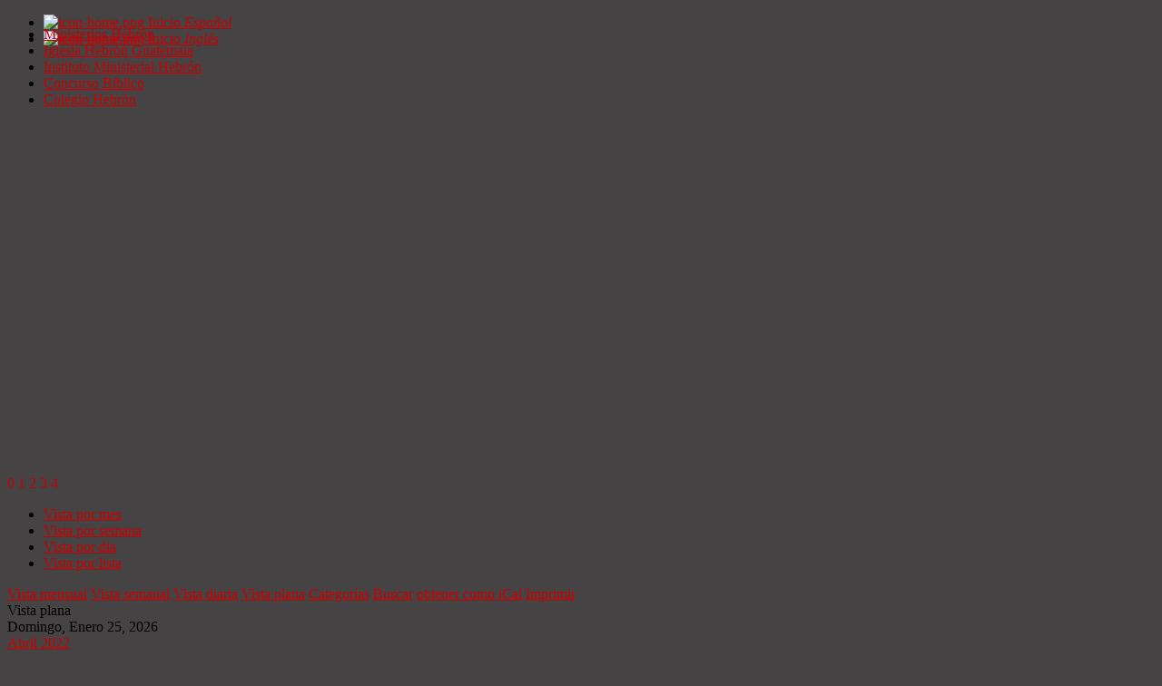

--- FILE ---
content_type: text/html; charset=utf-8
request_url: http://institute.ministerioshebron.com/index.php?option=com_jcalpro&view=events&date=2022-05-01&layout=flat&Itemid=622
body_size: 4857
content:
 <!DOCTYPE html PUBLIC "-//W3C//DTD XHTML 1.0 Transitional//EN" "http://www.w3.org/TR/xhtml1/DTD/xhtml1-transitional.dtd">
<html xmlns="http://www.w3.org/1999/xhtml" xml:lang="es-es" lang="es-es" >
    <head>
  
          <meta http-equiv="content-type" content="text/html; charset=utf-8" />
  <meta name="keywords" content="joomla, Joomla" />
  <meta name="description" content="Joomla! - the dynamic portal engine and content management system" />
  <meta name="generator" content="Joomla! - Open Source Content Management" />
  <title>Instituto Ministerial Hebrón</title>
  <link href="/index.php?option=com_jcalpro&amp;view=events&amp;date=2022-05-01&amp;layout=flat&amp;Itemid=622&amp;format=feed&amp;type=rss" rel="alternate" type="application/rss+xml" title="RSS 2.0" />
  <link href="/index.php?option=com_jcalpro&amp;view=events&amp;date=2022-05-01&amp;layout=flat&amp;Itemid=622&amp;format=feed&amp;type=atom" rel="alternate" type="application/atom+xml" title="Atom 1.0" />
  <link rel="stylesheet" href="/media/system/css/modal.css" type="text/css" />
  <link rel="stylesheet" href="/components/com_k2/css/k2.css" type="text/css" />
  <link rel="stylesheet" href="http://institute.ministerioshebron.com/media/jcalpro/css/common.css" type="text/css" />
  <link rel="stylesheet" href="http://institute.ministerioshebron.com/media/jcalpro/css/default.css" type="text/css" />
  <link rel="stylesheet" href="/libraries/gantry/css/grid-12.css" type="text/css" />
  <link rel="stylesheet" href="/libraries/gantry/css/gantry.css" type="text/css" />
  <link rel="stylesheet" href="/libraries/gantry/css/joomla.css" type="text/css" />
  <link rel="stylesheet" href="/templates/theme913/css/style1.css" type="text/css" />
  <link rel="stylesheet" href="/templates/theme913/css/sizes.php" type="text/css" />
  <link rel="stylesheet" href="/templates/theme913/css/template.css" type="text/css" />
  <link rel="stylesheet" href="/templates/theme913/css/tooltips.css" type="text/css" />
  <link rel="stylesheet" href="/templates/theme913/css/prettyPhoto.css" type="text/css" />
  <link rel="stylesheet" href="/templates/theme913/css/framework-reset.css" type="text/css" />
  <link rel="stylesheet" href="http://fonts.googleapis.com/css?family=Mate+SC" type="text/css" />
  <link rel="stylesheet" href="http://fonts.googleapis.com/css?family=Tangerine" type="text/css" />
  <link rel="stylesheet" href="/templates/theme913/css/fusionmenu.css" type="text/css" />
  <link rel="stylesheet" href="modules/mod_ngmenufree/mod_ngmenu/ngmenupre.css" type="text/css" />
  <link rel="stylesheet" href="/modules/mod_ariimageslider/mod_ariimageslider/js/themes/nivo-slider.css" type="text/css" />
  <link rel="stylesheet" href="/modules/mod_ariimageslider/mod_ariimageslider/js/themes/default/style.css" type="text/css" />
  <style type="text/css">
body {background:#454343;}body a {color:#cc0000;}#rt-header .rt-container {background:#111111;}#rt-bottom .rt-container {background:#111111;}#rt-footer .rt-container, #rt-copyright .rt-container, #rt-menu .rt-container {background:#666666;}#ais_136_wrapper{max-width:700px;}#ais_136{width:100%;height:auto;}.ari-image-slider-loading #ais_136{height:375px;}
  </style>
  <script src="/media/system/js/mootools-core.js" type="text/javascript"></script>
  <script src="/media/system/js/core.js" type="text/javascript"></script>
  <script src="/media/system/js/mootools-more.js" type="text/javascript"></script>
  <script src="/media/system/js/modal.js" type="text/javascript"></script>
  <script src="http://ajax.googleapis.com/ajax/libs/jquery/1.7/jquery.min.js" type="text/javascript"></script>
  <script src="/components/com_k2/js/k2.js" type="text/javascript"></script>
  <script src="http://institute.ministerioshebron.com/media/jcalpro/js/ajax.js" type="text/javascript"></script>
  <script src="https://ajax.googleapis.com/ajax/libs/jquery/1.7.1/jquery.min.js" type="text/javascript"></script>
  <script src="https://ajax.googleapis.com/ajax/libs/jqueryui/1.8.16/jquery-ui.min.js" type="text/javascript"></script>
  <script src="/libraries/gantry/js/gantry-totop.js" type="text/javascript"></script>
  <script src="/libraries/gantry/js/gantry-buildspans.js" type="text/javascript"></script>
  <script src="/templates/theme913/js/jQuery.ScrollTo.js" type="text/javascript"></script>
  <script src="/templates/theme913/js/tooltips.js" type="text/javascript"></script>
  <script src="/templates/theme913/js/jquery.tipsy.js" type="text/javascript"></script>
  <script src="/templates/theme913/js/jquery.prettyPhoto.js" type="text/javascript"></script>
  <script src="/templates/theme913/js/scripts.js" type="text/javascript"></script>
  <script src="/modules/mod_roknavmenu/themes/fusion/js/fusion.js" type="text/javascript"></script>
  <script src="modules/mod_ngmenufree/mod_ngmenu/ngmenu.js" type="text/javascript"></script>
  <script src="modules/mod_ngmenufree/mod_ngmenu/functions.js" type="text/javascript"></script>
  <script src="//ajax.googleapis.com/ajax/libs/jquery/1.8.2/jquery.min.js" type="text/javascript"></script>
  <script src="/modules/mod_ariimageslider/mod_ariimageslider/js/jquery.noconflict.js" type="text/javascript"></script>
  <script src="/modules/mod_ariimageslider/mod_ariimageslider/js/jquery.nivo.slider.js" type="text/javascript"></script>
  <script type="text/javascript">

		window.addEvent('domready', function() {

			SqueezeBox.initialize({});
			SqueezeBox.assign($$('a.modal'), {
				parse: 'rel'
			});
		});var K2SitePath = '/';  var _gaq = _gaq || [];
  _gaq.push(['_setAccount', '']);
  _gaq.push(['_trackPageview']);

  (function() {
    var ga = document.createElement('script'); ga.type = 'text/javascript'; ga.async = true;
    ga.src = ('https:' == document.location.protocol ? 'https://ssl' : 'http://www') + '.google-analytics.com/ga.js';
    var s = document.getElementsByTagName('script')[0]; s.parentNode.insertBefore(ga, s);
  })();
		
			window.addEvent('domready', function() {
				var modules = ['rt-block'];
				var header = ['h3','h2','h1'];
				GantryBuildSpans(modules, header);
			});
		window.addEvent('domready', function() {                new Fusion('ul.menutop', {
                    pill: 0,
                    effect: 'slide and fade',
                    opacity:  1,
                    hideDelay:  500,
                    centered:  0,
                    tweakInitial: {'x': -10, 'y': -13},
                    tweakSubsequent: {'x':  0, 'y':  0},
                    tweakSizes: {'width': 20, 'height': 20},
                    menuFx: {duration:  300, transition: Fx.Transitions.Circ.easeOut},
                    pillFx: {duration:  400, transition: Fx.Transitions.Back.easeOut}
                });
            
});
window.addEvent('load', function() {
});
jQuery(window).load(function() { var $ = window.jQueryNivoSlider || jQuery; $("#ais_136").nivoSlider({"pauseTime":5000,"directionNavHide":false,"responsive":true}); });
  </script>
  <!--[if IE]><link rel="stylesheet" href="/modules/mod_ariimageslider/mod_ariimageslider/js/themes/nivo-slider.ie.css" type="text/css" /><![endif]-->
  <!--[if lt IE 7]><link rel="stylesheet" href="/modules/mod_ariimageslider/mod_ariimageslider/js/themes/default/style.ie6.css" type="text/css" /><![endif]-->
  <!--[if IE]><link rel="stylesheet" href="/modules/mod_ariimageslider/mod_ariimageslider/js/themes/default/style.ie.css" type="text/css" /><![endif]-->
  <!--[if lt IE 8]><style type="text/css">BODY #ais_136_wrapper,BODY #ais_136{width:700px;height:375px;}</style><![endif]-->
    </head>
  
    <body  class="cssstyle-style1 font-family-helvetica font-size-is-default menu-type-fusionmenu col12"id="all">
  
      <div id="rt-iewarn">
        <div class="rt-container">
                    <div class="clear"></div>
        </div>
      </div>
  
    <div class="container ">
                  <div id="rt-top" >
        <div class="rt-container">
          <div class="rt-grid-12 rt-alpha rt-omega">
    <div class="rt-fusionmenu">
<div class="nopill">
<div class="rt-menubar">
    <ul class="menutop level1 " >
                        <li class="item610 root" >
                            <a class="orphan item image subtext" href="http://www.ministerioshebron.com/ministries/"  >
                    <span>
                                            <img src="/templates/theme913/images/icons/icon-home.png" alt="icon-home.png" />
                                        Inicio                                        <em>Español</em>
                                                            </span>
                </a>
            
                    </li>
                                <li class="item567 root" >
                            <a class="orphan item image subtext" href="http://www.hebronministries.com/hebron/"  >
                    <span>
                                            <img src="/templates/theme913/images/icons/icon-home.png" alt="icon-home.png" />
                                        Inicio                                        <em>Inglés</em>
                                                            </span>
                </a>
            
                    </li>
                    </ul>
</div>
</div>
</div>
</div>
          <div class="clear"></div>
        </div>
      </div>
                  <div id="rt-header">
        <div class="rt-container">
          <div class="rt-grid-12 rt-alpha rt-omega">
                        <div class="rt-block">
                                

<div class="custom"  >
	<div style="margin-top: -55px; margin-left: -40px;"><img src="images/Header-Dove-IMH.jpg" border="0" alt="" /></div></div>
            </div>
        	
</div>
          <div class="clear"></div>
        </div>
      </div>
                              <div id="rt-feature">
        <div class="rt-container">
                    <div class="clear"></div>
        </div>
      </div>
                                              <div id="rt-main" class="mb12">
                <div class="rt-container">
                    <div class="rt-grid-12 ">
                                                <div id="rt-content-top">
                            <div class="rt-grid-12 rt-alpha rt-omega">
                    <div class="ngm">
                    <div class="rt-block">
                                
<noscript>
<link rel="stylesheet" href="/modules/mod_ngmenufree/mod_ngmenu/str3.css" type="text/css" />
<link rel="stylesheet" href="/modules/mod_ngmenufree/mod_ngmenu/lay3.css" type="text/css" />
</noscript>

<div align="left">
<div id="ngmenu3" class="ngmenupre" style="width:100%;">
<ul id="ng3">
<li><a href="http://www.ministerioshebron.com/ministries/index.php?option=com_jcalpro&view=events&layout=flat&Itemid=764&lang=es" target="_self">Ministerios Hebrón</a></li>
<li><a href="http://www.ministerioshebron.com/church/index.php?option=com_jcalpro&view=events&layout=flat&Itemid=648" target="_self">Iglesia Hebrón Guatemala</a></li>
<li class="active"><a href="/index.php?option=com_jcalpro&amp;view=events&amp;layout=flat&amp;Itemid=622" target="_self">Instituto Ministerial Hebrón</a></li>
<li><a href="http://www.ministerioshebron.com/biblequiz/index.php?option=com_content&view=article&id=76&Itemid=277" target="_self">Concurso Bíblico</a></li>
<li><a href="http://colegiohebron.com/index.php?option=com_jcalpro&view=events&layout=flat&Itemid=203" target="_self">Colegio Hebrón</a></li>
</ul>
<script type="text/javascript" src="modules/mod_ngmenufree/ngmenufree_data_3.js"></script>
<script type="text/javascript">
<!--//
init_menu("dm0m0i2tbl", 0, 1);
//-->
</script>
</div>
</div>            </div>
                </div>
		                    <div class="rt-block">
                                

<div class="custom"  >
	<p style="margin-top: 30px; text-align: left;"><span style="text-align: -webkit-auto;">		<div class="moduletable">
					<div id="ais_136_wrapper" class="ari-image-slider-wrapper ari-image-slider-loading ari-is-theme-default ari-image-slider-wCtrlNav">
	<div id="ais_136" class="ari-image-slider nivoSlider">
					<img src="/images/calendarshow/0.IMH.jpg" alt="" title="" class="imageslider-item" />
							<img src="/images/calendarshow/1.05_700×375_esp_IMH-2.1.jpg" alt="" title="" class="imageslider-item" style="display:none" />
							<img src="/images/calendarshow/3.Tienda-en-linea.jpg" alt="" title="" class="imageslider-item" style="display:none" />
							<img src="/images/calendarshow/4.05_700×375_esp_IMH-1.1.jpg" alt="" title="" class="imageslider-item" style="display:none" />
							<img src="/images/calendarshow/5.05_700×375_esp_IMH-4.1.jpg" alt="" title="" class="imageslider-item" style="display:none" />
				
	</div>
			<div class="nivo-controlNavHolder">
			<div class="nivo-controlNav">
							<a rel="0" class="nivo-control active">
					<span style="width:px;height:px" class="nivo-thumbNavWrapper">
						0						<span class="nivo-arrow-border"></span>
						<span class="nivo-arrow"></span>
					</span>
				</a>
							<a rel="1" class="nivo-control">
					<span style="width:px;height:px" class="nivo-thumbNavWrapper">
						1						<span class="nivo-arrow-border"></span>
						<span class="nivo-arrow"></span>
					</span>
				</a>
							<a rel="2" class="nivo-control">
					<span style="width:px;height:px" class="nivo-thumbNavWrapper">
						2						<span class="nivo-arrow-border"></span>
						<span class="nivo-arrow"></span>
					</span>
				</a>
							<a rel="3" class="nivo-control">
					<span style="width:px;height:px" class="nivo-thumbNavWrapper">
						3						<span class="nivo-arrow-border"></span>
						<span class="nivo-arrow"></span>
					</span>
				</a>
							<a rel="4" class="nivo-control">
					<span style="width:px;height:px" class="nivo-thumbNavWrapper">
						4						<span class="nivo-arrow-border"></span>
						<span class="nivo-arrow"></span>
					</span>
				</a>
						</div>
		</div>
	</div>		</div>
	</span></p></div>
            </div>
        	                <div class="ngm">
                    <div class="rt-block">
                                
<noscript>
<link rel="stylesheet" href="/modules/mod_ngmenufree/mod_ngmenu/str4.css" type="text/css" />
<link rel="stylesheet" href="/modules/mod_ngmenufree/mod_ngmenu/lay4.css" type="text/css" />
</noscript>

<div align="left">
<div id="ngmenu4" class="ngmenupre" style="width:100%;">
<ul id="ng4">
<li class="active"><a href="/index.php?option=com_jcalpro&amp;view=events&amp;layout=month&amp;Itemid=632" target="_self">Vista por mes</a></li>
<li><a href="/index.php?option=com_jcalpro&amp;view=events&amp;layout=week&amp;Itemid=633" target="_self">Vista por semana</a></li>
<li><a href="/index.php?option=com_jcalpro&amp;view=events&amp;layout=day&amp;Itemid=634" target="_self">Vista por día </a></li>
<li><a href="/index.php?option=com_jcalpro&amp;view=events&amp;layout=flat&amp;Itemid=635" target="_self">Vista por lista</a></li>
</ul>
<script type="text/javascript" src="modules/mod_ngmenufree/ngmenufree_data_4.js"></script>
<script type="text/javascript">
<!--//
init_menu("dm1m0i0tbl", 0, 1);
//-->
</script>
</div>
</div>            </div>
                </div>
		
</div>
                        </div>
                                                						<div class="rt-block">
	                        <div id="rt-mainbody">
								<div class="component-content">
	                            	
<div id="jcl_component">
<div class="jcl_toolbar">
<div class="jcl_toolbar_buttons">
<a title="Vista mensual" class="jcl_toolbar_button jcl_toolbar_button_month" href="/index.php?option=com_jcalpro&view=events&date=2022-05-01&layout=month&Itemid=635">Vista mensual</a>
<a title="Vista semanal" class="jcl_toolbar_button jcl_toolbar_button_week" href="/index.php?option=com_jcalpro&view=events&date=2022-05-01&layout=week&Itemid=635">Vista semanal</a>
<a title="Vista diaria" class="jcl_toolbar_button jcl_toolbar_button_day" href="/index.php?option=com_jcalpro&view=events&date=2022-05-01&layout=day&Itemid=635">Vista diaria</a>
<a title="Vista plana" class="jcl_toolbar_button jcl_toolbar_button_flat" href="/index.php?option=com_jcalpro&view=events&date=2022-05-01&layout=flat&Itemid=635">Vista plana</a>
<a title="Categorías" class="jcl_toolbar_button jcl_toolbar_button_categories" href="/index.php?option=com_jcalpro&view=categories&Itemid=622">Categorías</a>
<a title="Buscar" class="jcl_toolbar_button jcl_toolbar_button_search" href="/index.php?option=com_jcalpro&view=search&Itemid=622">Buscar</a>
<a title="obtener como iCal" class="jcl_toolbar_button jcl_toolbar_button_ical noajax" href="http://institute.ministerioshebron.com/index.php?option=com_jcalpro&amp;view=events&amp;date=2022-05-01&amp;layout=flat&amp;Itemid=622&amp;format=ical">obtener como iCal</a>
<a title="Imprimir" class="jcl_toolbar_button jcl_toolbar_button_print noajax" href="http://institute.ministerioshebron.com/index.php?option=com_jcalpro&amp;view=events&amp;date=2022-05-01&amp;layout=flat&amp;Itemid=622&amp;tmpl=component" rel="nofollow" onclick="jclPrintWindow=window.open('\x68\x74\x74\x70\x3a\x2f\x2f\x69\x6e\x73\x74\x69\x74\x75\x74\x65\x2e\x6d\x69\x6e\x69\x73\x74\x65\x72\x69\x6f\x73\x68\x65\x62\x72\x6f\x6e\x2e\x63\x6f\x6d\x2f\x69\x6e\x64\x65\x78\x2e\x70\x68\x70\x3f\x6f\x70\x74\x69\x6f\x6e\x3d\x63\x6f\x6d\x5f\x6a\x63\x61\x6c\x70\x72\x6f\x26\x76\x69\x65\x77\x3d\x65\x76\x65\x6e\x74\x73\x26\x64\x61\x74\x65\x3d\x32\x30\x32\x32\x2d\x30\x35\x2d\x30\x31\x26\x6c\x61\x79\x6f\x75\x74\x3d\x66\x6c\x61\x74\x26\x49\x74\x65\x6d\x69\x64\x3d\x36\x32\x32\x26\x74\x6d\x70\x6c\x3d\x63\x6f\x6d\x70\x6f\x6e\x65\x6e\x74','jclPrintWindow','toolbar=no,location=no,directories=no,status=no,menubar=yes,scrollbars=yes,resizable=yes,width=800,height=600'); return false;" target="_blank">Imprimir</a>
</div>
</div>	<div class="jcl_flat">
		<div class="jcl_center">
			<div class="jcl_mainview">
<div class="jcl_subtitlebar">
	<div class="jcl_left">Vista plana</div>
	<div class="jcl_right">Domingo, Enero 25, 2026</div>
	<div class="jcl_clear"><!--  --></div>
</div>
<div class="jcl_navbar">
	<div class="jcl_nav jcl_previous jcl_left">
		<a class="ajaxlayoutlink ajaxprev" href="/index.php?option=com_jcalpro&amp;view=events&amp;date=2022-04-01&amp;layout=flat&amp;Itemid=622">
		Abril 2022</a>
	</div>
	<div class="jcl_nav jcl_current jcl_left ajaxcurrent">
		Mayo 2022	</div>
	<div class="jcl_nav jcl_next jcl_left">
		<a class="ajaxlayoutlink ajaxnext" href="/index.php?option=com_jcalpro&amp;view=events&amp;date=2022-06-01&amp;layout=flat&amp;Itemid=622">
		Junio 2022</a>
	</div>
	<div class="jcl_clear"><!--  --></div>
</div>
<div id="jcl_layout_body"><div class="jcal_categories">
	<h3>Categorías</h3>
		<div class="jcal_category">
		<div class="jcal_category_color" style="background-color: #545454">&nbsp;</div>
		<div class="jcal_category_title"><a href="/index.php?option=com_jcalpro&amp;view=category&amp;id=83&amp;Itemid=622">Intsitute - IMH</a></div>
	</div>
		<div class="jcl_clear"><!--  --></div>
</div>
</div>			</div>
		</div>
		
<div class="jcl_search_form jcl_center">
	<h3>Buscar calendario</h3>
	<div class="jcl_search_form_search">
		<form action="/index.php?option=com_jcalpro&task=search.search&Itemid=622" method="post">
			<input type="text" name="searchword" class="inputbox" value="Tipee alguna palabra clave..." onfocus="if(this.value == '\x54\x69\x70\x65\x65\x20\x61\x6c\x67\x75\x6e\x61\x20\x70\x61\x6c\x61\x62\x72\x61\x20\x63\x6c\x61\x76\x65\x2e\x2e\x2e') this.value='';" onblur="if(!this.value) this.value = '\x54\x69\x70\x65\x65\x20\x61\x6c\x67\x75\x6e\x61\x20\x70\x61\x6c\x61\x62\x72\x61\x20\x63\x6c\x61\x76\x65\x2e\x2e\x2e';" size="25" />
			<input type="submit" value="Ir" class="button" />
		</form>
	</div>
</div>

	</div>

<div class="atomic powered_by">Desarrollado por <a title="JCal Pro - El calendario de joomla" href="http://anything-digital.com/jcal-pro/the-events-calendar-for-joomla.html" target="_blank">JCal Pro - El calendario de joomla</a></div></div>


								</div>
	                        </div>
						</div>
                                                                    </div>
                                        <div class="clear"></div>
                </div>
            </div>
                  <div id="rt-mainbottom">
        <div class="rt-container">
          <div class="rt-grid-12 rt-alpha rt-omega">
                        <div class="rt-block">
                                

<div class="custom"  >
	<div class="footerb" style="margin-top: 30px;">
<table width="900" border="0">
<tbody>
<tr>
<td style="border-top: solid #000 3px;" colspan="2"> </td>
</tr>
<tr>
<td style="padding-left: 250px;" width="375"><a href="http://184.154.90.186:8185/listen.pls" target="_blank"><span><img src="images/music.png" border="0" /></span></a></td>
</tr>
</tbody>
</table>
</div></div>
            </div>
        	
</div>
          <div class="clear"></div>
        </div>
      </div>
                  
      <div class="push"></div>
    </div>
    
    <div class="footer">
            <div id="rt-footer">
        <div class="rt-container">
          <div class="rt-grid-12 rt-alpha rt-omega">
                        <div class="rt-block">
                                

<div class="custom"  >
	<div class="footer">
<p style="text-align: center;">© 2015 Ministerios Hebrón Internacional</p>
</div></div>
            </div>
        	
</div>
                     <div class="clear"></div>
        </div>
      </div>
                  <div id="rt-copyright">
        <div class="rt-container">
Hebron Ministries @ 2012  Powered by Web Designs by Sarah Albright
          <div class="clear"></div>
        </div>
      </div>
                            </div>
  </body>
</html>
